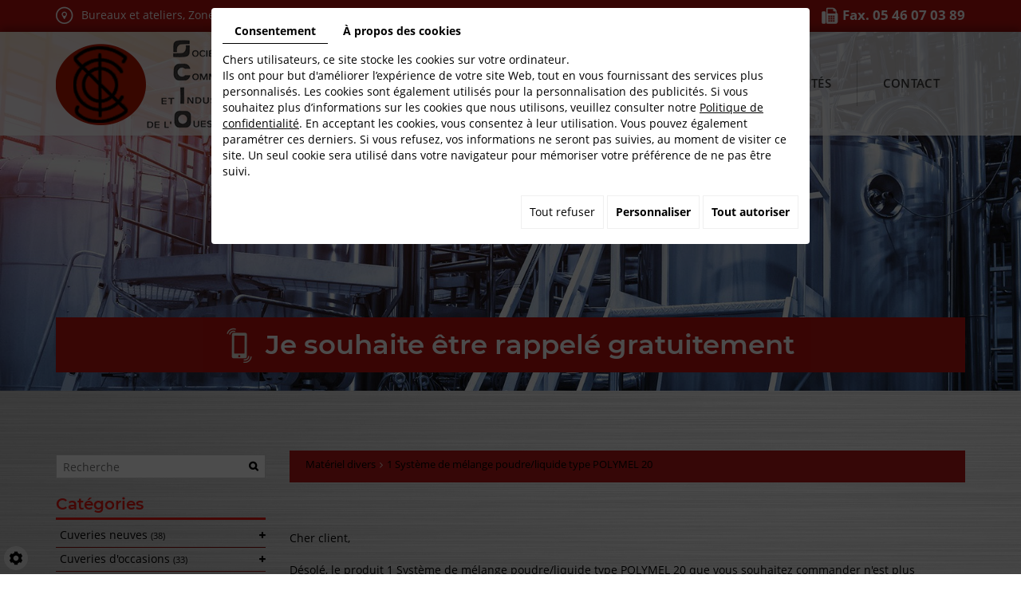

--- FILE ---
content_type: text/html; charset=UTF-8
request_url: https://www.scio17.com/googlemaps/map/1?lang=fr
body_size: 1425
content:
<!DOCTYPE html>
<html lang="en">
<head>
    <meta charset="utf-8">
    <meta name="robots" content="noindex, nofollow">
    <link rel="stylesheet" href="https://cdnnen.proxi.tools/assets/Googlemapsv2/styles/placecard.min.css" type="text/css" media="all"/>
<link rel="stylesheet" href="https://cdnnen.proxi.tools/assets/Core/libs/leaflet_v1_9_4/leaflet.min.css" type="text/css" media="all"/>
<link rel="stylesheet" href="https://cdnnen.proxi.tools/assets/Core/libs/leaflet_gesture_handling_v1_2_2/dist/leaflet-gesture-handling.min.css" type="text/css" media="all"/>
    </head>
<body class="OpenStreetMap">
    <div id="map"></div>
        <script>
        let map = null;
        let placecard = "<div class=\"maps-placecard placecard__container\">\n    <div class=\"placecard__left\">\n        <div class=\"placecard__business-name\">S.C.I.O.<\/div>\n        <div class=\"placecard__info\">\n            <div class=\"info-detail\">\n                Bureaux et ateliers, Zone industrielle Ouest  Rue des compagnons du tour de France  <br>\n                17700 Surg\u00e8res\n            <\/div>\n                                                                    <\/div>\n    <\/div>\n    <div class=\"placecard__right\">\n        <a class=\"placecard__direction-link\" target=\"_blank\" href=\"https:\/\/maps.google.com\/maps\/dir\/\/Bureaux et ateliers, Zone industrielle Ouest  Rue des compagnons du tour de France , Surg\u00e8res\">\n            <div class=\"placecard__direction-icon\">\n                <img src=\"https:\/\/cdnnen.proxi.tools\/assets\/Core\/libs\/fontawesome-pro-7-web\/svgs\/duotone\/route.svg\" width=\"25\" class=\"placecard-svg\">\n            <\/div>\n            Itin\u00e9raires\n        <\/a>\n    <\/div>\n<\/div>";
        let latitude = 46.1097332;
        let longitude = -0.7765706;
        let zoom = 15;
        let mapType = false;
                let scale = false;
        
        
        function initMap() {
            
                            L.Icon.Default.imagePath = 'https://cdnnen.proxi.tools/assets/Core/libs/leaflet_v1_9_4/images/';
                
                map = L.map('map', {
                    center: [latitude, longitude],
                    zoom: zoom,
                    zoomControl: false,
                    gestureHandling: true,
                    attributionControl: false
                });
                L.tileLayer('https://server.arcgisonline.com/ArcGIS/rest/services/World_Street_Map/MapServer/tile/{z}/{y}/{x}', {}).addTo(map);
                L.marker([latitude, longitude]).addTo(map);
                if(scale) {
                    L.control.scale({
                        position: 'bottomright',
                        imperial: false
                    }).addTo(map);
                }
                L.control.zoom({
                    position: 'bottomright',
                }).addTo(map);
                
                                    
                    L.control.custom({
                        position: 'topleft',
                        content: placecard,
                        classes: 'location-infobox',
                    }).addTo(map);
                    
                                        
        }
        

                    window.onload = function(){
                initMap();
            };
        
    </script>
            <script type="text/javascript" src="https://cdnnen.proxi.tools/assets/Core/libs/leaflet_v1_9_4/leaflet.js"></script>
<script type="text/javascript" src="https://cdnnen.proxi.tools/assets/Core/libs/leaflet_v1_9_4/Leaflet.Control.Custom.min.js"></script>
<script type="text/javascript" src="https://cdnnen.proxi.tools/assets/Core/libs/leaflet_gesture_handling_v1_2_2/dist/leaflet-gesture-handling.min.js"></script>
    </body>
</html>

--- FILE ---
content_type: application/x-javascript
request_url: https://cdnnen.proxi.tools/assets/Guestbookv2/scripts/front/guestbookv2.js
body_size: 48
content:
document.addEventListener("DOMContentLoaded",function(){document.querySelectorAll("[data-guestbookv2]").forEach(e=>{var t,o;let a;t=e,o=a=0,t.querySelectorAll(".gb-page-content").forEach(e=>{e.style.display="none"}),t.querySelectorAll(".gb-page-content-"+o).forEach(e=>{e.style.display="block"}),new PaginationV2(document.querySelector(".guestbook-messages").dataset.guestbookv2,".gb-page-content")})});